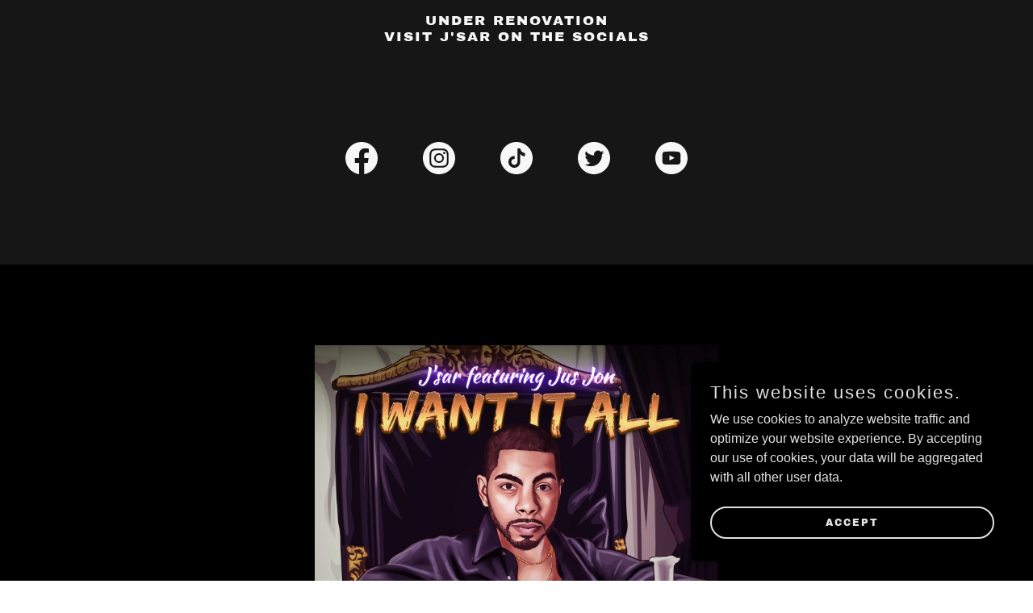

--- FILE ---
content_type: text/html;charset=utf-8
request_url: https://iamjsar.com/
body_size: 11457
content:
<!DOCTYPE html><html lang="en-US"><head><meta charSet="utf-8"/><meta http-equiv="X-UA-Compatible" content="IE=edge"/><meta name="viewport" content="width=device-width, initial-scale=1"/><title>OFFICIAL WEBSITE OF J&#x27;SAR</title><meta name="description" content="Website of rapper / record artist / lyricist  J&#x27;sar"/><meta name="author" content="OFFICIAL WEBSITE OF J&#x27;SAR"/><meta name="generator" content="Starfield Technologies; Go Daddy Website Builder 8.0.0000"/><link rel="manifest" href="/manifest.webmanifest"/><link rel="apple-touch-icon" sizes="57x57" href="//img1.wsimg.com/isteam/ip/static/pwa-app/logo-default.png/:/rs=w:57,h:57,m"/><link rel="apple-touch-icon" sizes="60x60" href="//img1.wsimg.com/isteam/ip/static/pwa-app/logo-default.png/:/rs=w:60,h:60,m"/><link rel="apple-touch-icon" sizes="72x72" href="//img1.wsimg.com/isteam/ip/static/pwa-app/logo-default.png/:/rs=w:72,h:72,m"/><link rel="apple-touch-icon" sizes="114x114" href="//img1.wsimg.com/isteam/ip/static/pwa-app/logo-default.png/:/rs=w:114,h:114,m"/><link rel="apple-touch-icon" sizes="120x120" href="//img1.wsimg.com/isteam/ip/static/pwa-app/logo-default.png/:/rs=w:120,h:120,m"/><link rel="apple-touch-icon" sizes="144x144" href="//img1.wsimg.com/isteam/ip/static/pwa-app/logo-default.png/:/rs=w:144,h:144,m"/><link rel="apple-touch-icon" sizes="152x152" href="//img1.wsimg.com/isteam/ip/static/pwa-app/logo-default.png/:/rs=w:152,h:152,m"/><link rel="apple-touch-icon" sizes="180x180" href="//img1.wsimg.com/isteam/ip/static/pwa-app/logo-default.png/:/rs=w:180,h:180,m"/><meta property="og:url" content="https://iamjsar.com/"/>
<meta property="og:site_name" content="under renovation
visit j&#39;sar on the socials"/>
<meta property="og:title" content="under renovation
visit j&#39;sar on the socials"/>
<meta property="og:description" content="Website of rapper / record artist / lyricist  J&#39;sar"/>
<meta property="og:type" content="website"/>
<meta property="og:locale" content="en_US"/>
<meta name="twitter:card" content="summary"/>
<meta name="twitter:site" content="@Jsar"/>
<meta name="twitter:title" content="under renovation
visit j&#39;sar on the socials"/>
<meta name="twitter:description" content="Website of rapper / record artist / lyricist  J&#39;sar"/>
<meta name="theme-color" content="#000000"/><style data-inline-fonts>/* latin-ext */
@font-face {
  font-family: 'Archivo Black';
  font-style: normal;
  font-weight: 400;
  font-display: swap;
  src: url(https://img1.wsimg.com/gfonts/s/archivoblack/v23/HTxqL289NzCGg4MzN6KJ7eW6CYKF_i7y.woff2) format('woff2');
  unicode-range: U+0100-02BA, U+02BD-02C5, U+02C7-02CC, U+02CE-02D7, U+02DD-02FF, U+0304, U+0308, U+0329, U+1D00-1DBF, U+1E00-1E9F, U+1EF2-1EFF, U+2020, U+20A0-20AB, U+20AD-20C0, U+2113, U+2C60-2C7F, U+A720-A7FF;
}
/* latin */
@font-face {
  font-family: 'Archivo Black';
  font-style: normal;
  font-weight: 400;
  font-display: swap;
  src: url(https://img1.wsimg.com/gfonts/s/archivoblack/v23/HTxqL289NzCGg4MzN6KJ7eW6CYyF_g.woff2) format('woff2');
  unicode-range: U+0000-00FF, U+0131, U+0152-0153, U+02BB-02BC, U+02C6, U+02DA, U+02DC, U+0304, U+0308, U+0329, U+2000-206F, U+20AC, U+2122, U+2191, U+2193, U+2212, U+2215, U+FEFF, U+FFFD;
}
</style><style>.x{-ms-text-size-adjust:100%;-webkit-text-size-adjust:100%;-webkit-tap-highlight-color:rgba(0,0,0,0);margin:0;box-sizing:border-box}.x *,.x :after,.x :before{box-sizing:inherit}.x-el a[href^="mailto:"]:not(.x-el),.x-el a[href^="tel:"]:not(.x-el){color:inherit;font-size:inherit;text-decoration:inherit}.x-el-article,.x-el-aside,.x-el-details,.x-el-figcaption,.x-el-figure,.x-el-footer,.x-el-header,.x-el-hgroup,.x-el-main,.x-el-menu,.x-el-nav,.x-el-section,.x-el-summary{display:block}.x-el-audio,.x-el-canvas,.x-el-progress,.x-el-video{display:inline-block;vertical-align:baseline}.x-el-audio:not([controls]){display:none;height:0}.x-el-template{display:none}.x-el-a{background-color:transparent;color:inherit}.x-el-a:active,.x-el-a:hover{outline:0}.x-el-abbr[title]{border-bottom:1px dotted}.x-el-b,.x-el-strong{font-weight:700}.x-el-dfn{font-style:italic}.x-el-mark{background:#ff0;color:#000}.x-el-small{font-size:80%}.x-el-sub,.x-el-sup{font-size:75%;line-height:0;position:relative;vertical-align:baseline}.x-el-sup{top:-.5em}.x-el-sub{bottom:-.25em}.x-el-img{vertical-align:middle;border:0}.x-el-svg:not(:root){overflow:hidden}.x-el-figure{margin:0}.x-el-hr{box-sizing:content-box;height:0}.x-el-pre{overflow:auto}.x-el-code,.x-el-kbd,.x-el-pre,.x-el-samp{font-family:monospace,monospace;font-size:1em}.x-el-button,.x-el-input,.x-el-optgroup,.x-el-select,.x-el-textarea{color:inherit;font:inherit;margin:0}.x-el-button{overflow:visible}.x-el-button,.x-el-select{text-transform:none}.x-el-button,.x-el-input[type=button],.x-el-input[type=reset],.x-el-input[type=submit]{-webkit-appearance:button;cursor:pointer}.x-el-button[disabled],.x-el-input[disabled]{cursor:default}.x-el-button::-moz-focus-inner,.x-el-input::-moz-focus-inner{border:0;padding:0}.x-el-input{line-height:normal}.x-el-input[type=checkbox],.x-el-input[type=radio]{box-sizing:border-box;padding:0}.x-el-input[type=number]::-webkit-inner-spin-button,.x-el-input[type=number]::-webkit-outer-spin-button{height:auto}.x-el-input[type=search]{-webkit-appearance:textfield;box-sizing:content-box}.x-el-input[type=search]::-webkit-search-cancel-button,.x-el-input[type=search]::-webkit-search-decoration{-webkit-appearance:none}.x-el-textarea{border:0}.x-el-fieldset{border:1px solid silver;margin:0 2px;padding:.35em .625em .75em}.x-el-legend{border:0;padding:0}.x-el-textarea{overflow:auto}.x-el-optgroup{font-weight:700}.x-el-table{border-collapse:collapse;border-spacing:0}.x-el-td,.x-el-th{padding:0}.x{-webkit-font-smoothing:antialiased}.x-el-hr{border:0}.x-el-fieldset,.x-el-input,.x-el-select,.x-el-textarea{margin-top:0;margin-bottom:0}.x-el-fieldset,.x-el-input[type=email],.x-el-input[type=text],.x-el-textarea{width:100%}.x-el-label{vertical-align:middle}.x-el-input{border-style:none;padding:.5em;vertical-align:middle}.x-el-select:not([multiple]){vertical-align:middle}.x-el-textarea{line-height:1.75;padding:.5em}.x-el.d-none{display:none!important}.sideline-footer{margin-top:auto}.disable-scroll{touch-action:none;overflow:hidden;position:fixed;max-width:100vw}@-webkit-keyframes loaderscale{0%{transform:scale(1);opacity:1}45%{transform:scale(.1);opacity:.7}80%{transform:scale(1);opacity:1}}@keyframes loaderscale{0%{transform:scale(1);opacity:1}45%{transform:scale(.1);opacity:.7}80%{transform:scale(1);opacity:1}}.x-loader svg{display:inline-block}.x-loader svg:first-child{-webkit-animation:loaderscale .75s cubic-bezier(.2,.68,.18,1.08) -.24s infinite;animation:loaderscale .75s cubic-bezier(.2,.68,.18,1.08) -.24s infinite}.x-loader svg:nth-child(2){-webkit-animation:loaderscale .75s cubic-bezier(.2,.68,.18,1.08) -.12s infinite;animation:loaderscale .75s cubic-bezier(.2,.68,.18,1.08) -.12s infinite}.x-loader svg:nth-child(3){-webkit-animation:loaderscale .75s cubic-bezier(.2,.68,.18,1.08) 0s infinite;animation:loaderscale .75s cubic-bezier(.2,.68,.18,1.08) 0s infinite}.x-icon>svg{transition:transform .33s ease-in-out}.x-icon>svg.rotate-90{transform:rotate(-90deg)}.x-icon>svg.rotate90{transform:rotate(90deg)}.x-icon>svg.rotate-180{transform:rotate(-180deg)}.x-icon>svg.rotate180{transform:rotate(180deg)}.x-rt:after{content:"";clear:both}.x-rt ol,.x-rt ul{text-align:left}.x-rt p{margin:0}.x-rt br{clear:both}.mte-inline-block{display:inline-block}@media only screen and (min-device-width:1025px){:root select,_::-webkit-full-page-media,_:future{font-family:sans-serif!important}}

</style>
<style>@import url('');
/*
Copyright 2017 The Archivo Black Project Authors (https://github.com/Omnibus-Type/ArchivoBlack)

This Font Software is licensed under the SIL Open Font License, Version 1.1.
This license is copied below, and is also available with a FAQ at: http://scripts.sil.org/OFL

—————————————————————————————-
SIL OPEN FONT LICENSE Version 1.1 - 26 February 2007
—————————————————————————————-
*/
</style>
<style data-glamor="cxs-default-sheet">.x .c1-1{letter-spacing:normal}.x .c1-2{text-transform:none}.x .c1-3{background-color:rgb(255, 255, 255)}.x .c1-4{width:100%}.x .c1-5 > div{position:relative}.x .c1-6 > div{overflow:hidden}.x .c1-7 > div{margin-top:auto}.x .c1-8 > div{margin-right:auto}.x .c1-9 > div{margin-bottom:auto}.x .c1-a > div{margin-left:auto}.x .c1-b{font-family:Helvetica, arial, sans-serif}.x .c1-c{font-size:16px}.x .c1-h{background-color:rgb(22, 22, 22)}.x .c1-i{padding-top:100px}.x .c1-j{padding-bottom:100px}.x .c1-k{overflow:visible}.x .c1-l{padding:0px !important}.x .c1-o{display:none}.x .c1-q{display:flex}.x .c1-r{flex-direction:column}.x .c1-s{min-height:0px}.x .c1-t{justify-content:flex-start}.x .c1-v{position:static}.x .c1-x{position:relative}.x .c1-y{padding-top:16px}.x .c1-z{padding-bottom:16px}.x .c1-10{padding-left:24px}.x .c1-11{padding-right:24px}.x .c1-12{background-color:transparent}.x .c1-13{z-index:auto}.x .c1-18{align-items:center}.x .c1-19{flex-wrap:nowrap}.x .c1-1a{margin-top:0px}.x .c1-1b{margin-right:0px}.x .c1-1c{margin-bottom:0px}.x .c1-1d{margin-left:0px}.x .c1-1e{[object -object]:0px}.x .c1-1g{width:0px}.x .c1-1h{padding-right:0px}.x .c1-1i{padding-left:0px}.x .c1-1j{text-align:center}.x .c1-1k{justify-content:center}.x .c1-1l{overflow-wrap:break-word}.x .c1-1m{padding-left:8px}.x .c1-1n{padding-right:8px}.x .c1-1o{text-transform:uppercase}.x .c1-1p{display:inline-block}.x .c1-1q{font-family:'Archivo Black', arial, sans-serif}.x .c1-1r{max-width:100%}.x .c1-1s{font-size:14px}.x .c1-20{letter-spacing:inherit}.x .c1-21{text-transform:inherit}.x .c1-22{text-decoration:none}.x .c1-23{word-wrap:break-word}.x .c1-24{display:inline}.x .c1-25{cursor:pointer}.x .c1-26{border-top:0px}.x .c1-27{border-right:0px}.x .c1-28{border-bottom:0px}.x .c1-29{border-left:0px}.x .c1-2a{color:rgb(127, 128, 128)}.x .c1-2b{font-weight:inherit}.x .c1-2c:hover{color:rgb(191, 191, 191)}.x .c1-2d:active{color:rgb(219, 219, 219)}.x .c1-2e{letter-spacing:2px}.x .c1-2f{line-height:1.2}.x .c1-2g{color:rgb(247, 247, 247)}.x .c1-2h{font-size:12px}.x .c1-2i{font-weight:400}.x .c1-2r{word-wrap:normal !important}.x .c1-2s{overflow-wrap:normal !important}.x .c1-2t{white-space:pre-line}.x .c1-2u{visibility:hidden}.x .c1-2v{position:absolute}.x .c1-2w{width:auto}.x .c1-2x{left:0px}.x .c1-32{justify-content:flex-end}.x .c1-33{margin-left:auto}.x .c1-34{margin-right:auto}.x .c1-3a{box-sizing:border-box}.x .c1-3b{flex-direction:row}.x .c1-3c{padding-top:0px}.x .c1-3d{padding-bottom:0px}.x .c1-3f{flex-grow:1}.x .c1-3g{flex-shrink:1}.x .c1-3h{flex-basis:0%}.x .c1-3i .nav-item.visible{padding-right:40px}.x .c1-3j .nav-item.visible{padding-left:0px}.x .c1-3k .last-visible-nav-item{padding-right:0 !important}.x .c1-3n{line-height:24px}.x .c1-3o{z-index:1}.x .c1-3s{vertical-align:top}.x .c1-3t{padding-left:32px}.x .c1-3u{white-space:nowrap}.x .c1-3v:first-child{padding-left:0}.x .c1-3w:before{content:""}.x .c1-3x:before{margin-right:0.5em}.x .c1-3y:before{display:inline-block}.x .c1-3z:before{height:1px}.x .c1-40:before{width:0.5em}.x .c1-41:before{background-color:rgb(247, 247, 247)}.x .c1-42:before{transition:inherit}.x .c1-43:before{vertical-align:middle}.x .c1-44:before{opacity:0}.x .c1-45:hover{color:rgb(247, 247, 247)}.x .c1-46:hover{opacity:0.5}.x .c1-47:active{color:rgb(127, 128, 128)}.x .c1-48{color:inherit}.x .c1-49{transition:transform .33s ease-in-out}.x .c1-4a{transform:rotate(0deg)}.x .c1-4b{vertical-align:middle}.x .c1-4i{padding-left:none}.x .c1-4j{padding-right:none}.x .c1-4k{flex-wrap:wrap}.x .c1-4l{row-gap:0px}.x .c1-4m{column-gap:0px}.x .c1-4n [data-typography]{color:inherit}.x .c1-4o{margin-left:8px}.x .c1-4p{margin-right:8px}.x .c1-4q{margin-bottom:8px}.x .c1-51{background-color:rgb(0, 0, 0)}.x .c1-52{margin-right:-12px}.x .c1-53{margin-left:-12px}.x .c1-58{padding-right:12px}.x .c1-59{padding-left:12px}.x .c1-5g{padding-top:56px}.x .c1-5h{padding-bottom:56px}.x .c1-5j{flex-grow:3}.x .c1-5k{flex-basis:100%}.x .c1-5m{line-height:1.5}.x .c1-5n{color:rgb(226, 226, 226)}.x .c1-5p{font-size:inherit !important}.x .c1-5q{font-weight:700}.x .c1-5r{line-height:inherit}.x .c1-5s{font-style:italic}.x .c1-5t{text-decoration:line-through}.x .c1-5u{text-decoration:underline}.x .c1-5v{position:fixed}.x .c1-5w{right:24px}.x .c1-5x{bottom:24px}.x .c1-5y{z-index:9999}.x .c1-5z{width:65px}.x .c1-60{height:65px}.x .c1-62{right:0px}.x .c1-63{z-index:10000}.x .c1-64{height:auto}.x .c1-65{text-align:left}.x .c1-66{border-radius:0px}.x .c1-67{overflow-y:auto}.x .c1-68{transition:all 1s ease-in}.x .c1-69{box-shadow:0 2px 6px 0px rgba(0,0,0,0.3)}.x .c1-6a{contain:content}.x .c1-6b{bottom:-500px}.x .c1-6c{padding-top:24px}.x .c1-6d{padding-bottom:24px}.x .c1-6l{line-height:1.25}.x .c1-6m{padding-bottom:8px}.x .c1-6n{font-size:22px}.x .c1-6s{max-height:300px}.x .c1-6u{justify-content:space-between}.x .c1-6v{min-height:40px}.x .c1-6w{transition-property:background-color}.x .c1-6x{transition-duration:.3s}.x .c1-6y{transition-timing-function:ease-in-out}.x .c1-6z{margin-top:24px}.x .c1-70{margin-bottom:4px}.x .c1-71{word-break:break-word}.x .c1-72{flex-basis:50%}.x .c1-73{border-style:solid}.x .c1-74{padding-top:4px}.x .c1-75{padding-bottom:4px}.x .c1-76{border-radius:48px}.x .c1-77{border-color:currentColor}.x .c1-78{border-top-width:2px}.x .c1-79{border-right-width:2px}.x .c1-7a{border-bottom-width:2px}.x .c1-7b{border-left-width:2px}.x .c1-7c{text-shadow:none}.x .c1-7d:nth-child(2){margin-left:24px}.x .c1-7e:hover{color:rgb(0, 0, 0)}.x .c1-7f:hover{background-color:rgb(255, 255, 255)}.x .c1-7g:hover{border-color:rgb(255, 255, 255)}</style>
<style data-glamor="cxs-xs-sheet">@media (max-width: 767px){.x .c1-m{padding-top:40px}}@media (max-width: 767px){.x .c1-n{padding-bottom:40px}}@media (max-width: 767px){.x .c1-1t{justify-content:center}}@media (max-width: 767px){.x .c1-1u{max-width:100%}}@media (max-width: 767px){.x .c1-3p{width:100%}}@media (max-width: 767px){.x .c1-3q{display:flex}}@media (max-width: 767px){.x .c1-7h{width:auto}}</style>
<style data-glamor="cxs-sm-sheet">@media (min-width: 768px){.x .c1-d{font-size:16px}}@media (min-width: 768px) and (max-width: 1023px){.x .c1-1v{width:auto}}@media (min-width: 768px){.x .c1-1w{font-size:14px}}@media (min-width: 768px){.x .c1-2j{font-size:15px}}@media (min-width: 768px){.x .c1-2y{font-size:12px}}@media (min-width: 768px) and (max-width: 1023px){.x .c1-3r{width:100%}}@media (min-width: 768px){.x .c1-4c{width:100%}}@media (min-width: 768px){.x .c1-4r{margin-left:16px}}@media (min-width: 768px){.x .c1-4s{margin-right:16px}}@media (min-width: 768px){.x .c1-54{margin-top:0}}@media (min-width: 768px){.x .c1-55{margin-right:-24px}}@media (min-width: 768px){.x .c1-56{margin-bottom:0}}@media (min-width: 768px){.x .c1-57{margin-left:-24px}}@media (min-width: 768px){.x .c1-5a{padding-top:0}}@media (min-width: 768px){.x .c1-5b{padding-right:24px}}@media (min-width: 768px){.x .c1-5c{padding-bottom:0}}@media (min-width: 768px){.x .c1-5d{padding-left:24px}}@media (min-width: 768px){.x .c1-6e{width:400px}}@media (min-width: 768px){.x .c1-6f{max-height:500px}}@media (min-width: 768px){.x .c1-6g{border-radius:7px}}@media (min-width: 768px){.x .c1-6h{margin-top:24px}}@media (min-width: 768px){.x .c1-6i{margin-right:24px}}@media (min-width: 768px){.x .c1-6j{margin-bottom:24px}}@media (min-width: 768px){.x .c1-6k{margin-left:24px}}@media (min-width: 768px){.x .c1-6o{font-size:22px}}@media (min-width: 768px){.x .c1-6t{max-height:200px}}@media (min-width: 768px){.x .c1-7i{width:auto}}</style>
<style data-glamor="cxs-md-sheet">@media (min-width: 1024px){.x .c1-e{font-size:16px}}@media (min-width: 1024px){.x .c1-p{display:block}}@media (min-width: 1024px){.x .c1-u{min-height:0px}}@media (min-width: 1024px){.x .c1-w{position:static}}@media (min-width: 1024px){.x .c1-14{padding-top:16px}}@media (min-width: 1024px){.x .c1-15{padding-bottom:16px}}@media (min-width: 1024px){.x .c1-16{padding-left:120px}}@media (min-width: 1024px){.x .c1-17{padding-right:120px}}@media (min-width: 1024px){.x .c1-1f{display:none}}@media (min-width: 1024px){.x .c1-1x{font-size:14px}}@media (min-width: 1024px){.x .c1-2k{max-width:none}}@media (min-width: 1024px){.x .c1-2l{margin-top:0px}}@media (min-width: 1024px){.x .c1-2m{margin-right:0px}}@media (min-width: 1024px){.x .c1-2n{margin-bottom:0px}}@media (min-width: 1024px){.x .c1-2o{margin-left:0px}}@media (min-width: 1024px){.x .c1-2p{font-size:15px}}@media (min-width: 1024px){.x .c1-2z{font-size:12px}}@media (min-width: 1024px){.x .c1-35{padding-left:16px}}@media (min-width: 1024px){.x .c1-36{padding-right:16px}}@media (min-width: 1024px){.x .c1-37{width:100%}}@media (min-width: 1024px){.x .c1-38{margin-right:auto}}@media (min-width: 1024px){.x .c1-39{margin-left:auto}}@media (min-width: 1024px){.x .c1-3e{display:flex}}@media (min-width: 1024px){.x .c1-3l{flex-basis:33.33333333333333%}}@media (min-width: 1024px){.x .c1-3m{max-width:33.33333333333333%}}@media (min-width: 1024px){.x .c1-4d{width:984px}}@media (min-width: 1024px){.x .c1-4e{padding-left:56px}}@media (min-width: 1024px){.x .c1-4f{padding-right:56px}}@media (min-width: 1024px){.x .c1-4t{width:48px}}@media (min-width: 1024px){.x .c1-4u{height:48px}}@media (min-width: 1024px){.x .c1-4v{margin-left:24px}}@media (min-width: 1024px){.x .c1-4w{margin-right:24px}}@media (min-width: 1024px){.x .c1-4x{padding-top:0px}}@media (min-width: 1024px){.x .c1-4y{padding-right:0px}}@media (min-width: 1024px){.x .c1-4z{padding-bottom:0px}}@media (min-width: 1024px){.x .c1-50{padding-left:0px}}@media (min-width: 1024px){.x .c1-5e{flex-basis:125%}}@media (min-width: 1024px){.x .c1-5f{max-width:125%}}@media (min-width: 1024px){.x .c1-5i{min-width:100%}}@media (min-width: 1024px){.x .c1-5l{flex-basis:0%}}@media (min-width: 1024px){.x .c1-5o{text-align:center}}@media (min-width: 1024px){.x .c1-61{z-index:9999}}@media (min-width: 1024px){.x .c1-6p{font-size:22px}}</style>
<style data-glamor="cxs-lg-sheet">@media (min-width: 1280px){.x .c1-f{font-size:16px}}@media (min-width: 1280px){.x .c1-1y{font-size:14px}}@media (min-width: 1280px){.x .c1-2q{font-size:17px}}@media (min-width: 1280px){.x .c1-30{font-size:12px}}@media (min-width: 1280px){.x .c1-4g{width:1160px}}@media (min-width: 1280px){.x .c1-6q{font-size:22px}}</style>
<style data-glamor="cxs-xl-sheet">@media (min-width: 1536px){.x .c1-g{font-size:18px}}@media (min-width: 1536px){.x .c1-1z{font-size:16px}}@media (min-width: 1536px){.x .c1-31{font-size:14px}}@media (min-width: 1536px){.x .c1-4h{width:1280px}}@media (min-width: 1536px){.x .c1-6r{font-size:24px}}</style>
<style>.page-inner { background-color: rgb(0, 0, 0); min-height: 100vh; }</style>
<script>"use strict";

if ('serviceWorker' in navigator) {
  window.addEventListener('load', function () {
    navigator.serviceWorker.register('/sw.js');
  });
}</script></head>
<body class="x  x-fonts-archivo-black"><div id="layout-ef-262956-a-8-d-2-45-f-5-9-db-5-1235-e-4-e-97-ea-4" class="layout layout-layout layout-layout-layout-28 locale-en-US lang-en"><div data-ux="Page" id="page-12302" class="x-el x-el-div x-el c1-1 c1-2 c1-3 c1-4 c1-5 c1-6 c1-7 c1-8 c1-9 c1-a c1-b c1-c c1-d c1-e c1-f c1-g c1-1 c1-2 c1-b c1-c c1-d c1-e c1-f c1-g"><div data-ux="Block" class="x-el x-el-div page-inner c1-1 c1-2 c1-b c1-c c1-d c1-e c1-f c1-g"><div id="54302f76-9d68-498a-9a1a-daeb63ea519b" class="widget widget-header widget-header-header-9"><div data-ux="Header" role="main" data-aid="HEADER_WIDGET" id="n-12303" class="x-el x-el-div x-el x-el c1-1 c1-2 c1-b c1-c c1-d c1-e c1-f c1-g c1-1 c1-2 c1-h c1-b c1-c c1-d c1-e c1-f c1-g c1-1 c1-2 c1-b c1-c c1-d c1-e c1-f c1-g"><div> <section data-ux="Section" data-aid="HEADER_SECTION" class="x-el x-el-section c1-1 c1-2 c1-h c1-i c1-j c1-k c1-l c1-b c1-c c1-m c1-n c1-d c1-e c1-f c1-g"><div data-ux="Block" class="x-el x-el-div c1-1 c1-2 c1-o c1-b c1-c c1-d c1-p c1-e c1-f c1-g"></div><div data-ux="Block" class="x-el x-el-div c1-1 c1-2 c1-q c1-r c1-s c1-t c1-b c1-c c1-d c1-u c1-e c1-f c1-g"><div data-ux="Block" class="x-el x-el-div c1-1 c1-2 c1-v c1-4 c1-b c1-c c1-d c1-w c1-e c1-f c1-g"><nav data-ux="Block" class="x-el x-el-nav c1-1 c1-2 c1-x c1-y c1-z c1-10 c1-11 c1-12 c1-13 c1-b c1-c c1-d c1-14 c1-15 c1-16 c1-17 c1-e c1-f c1-g"><div data-ux="Block" class="x-el x-el-div c1-1 c1-2 c1-18 c1-19 c1-4 c1-q c1-1a c1-1b c1-1c c1-1d c1-1e c1-b c1-c c1-d c1-1f c1-e c1-f c1-g"><div data-ux="Block" class="x-el x-el-div c1-1 c1-2 c1-1g c1-1h c1-1i c1-b c1-c c1-d c1-e c1-f c1-g"></div><div data-ux="Block" class="x-el x-el-div c1-1 c1-2 c1-q c1-4 c1-1j c1-1k c1-1l c1-1m c1-1n c1-b c1-c c1-d c1-e c1-f c1-g"><div data-ux="Block" data-aid="HEADER_LOGO_RENDERED" class="x-el x-el-div c1-1o c1-1p c1-1q c1-1r c1-1s c1-1t c1-1u c1-1v c1-1w c1-1x c1-1y c1-1z"><a rel="" role="link" aria-haspopup="menu" data-ux="Link" data-page="db3dab3e-112f-4038-9b1f-b9e75176dcdb" title="under renovation
visit j&#x27;sar on the socials" href="/" data-typography="LinkAlpha" class="x-el x-el-a c1-20 c1-21 c1-22 c1-23 c1-1l c1-24 c1-25 c1-26 c1-27 c1-28 c1-29 c1-1r c1-4 c1-b c1-2a c1-c c1-2b c1-2c c1-2d c1-d c1-e c1-f c1-g" data-tccl="ux2.HEADER.header9.Logo.Default.Link.Default.12305.click,click"><div data-ux="Block" id="logo-container-12306" class="x-el x-el-div c1-1 c1-2 c1-1p c1-4 c1-x c1-b c1-c c1-d c1-e c1-f c1-g"><h3 role="heading" aria-level="3" data-ux="LogoHeading" id="logo-text-12307" data-aid="HEADER_LOGO_TEXT_RENDERED" fontScaleMultiplier="0.44" data-typography="LogoAlpha" data-font-scaled="true" class="x-el x-el-h3 c1-2e c1-1o c1-23 c1-1l c1-2f c1-1d c1-1b c1-1a c1-1c c1-1r c1-1p c1-1q c1-2g c1-2h c1-2i c1-2j c1-2k c1-2l c1-2m c1-2n c1-2o c1-2p c1-2q c1-g">under renovation<br/>visit j&#39;sar on the socials</h3><span role="heading" aria-level="NaN" data-ux="scaler" data-size="xxlarge" data-scaler-id="scaler-logo-container-12306" aria-hidden="true" fontScaleMultiplier="0.44" data-typography="LogoAlpha" data-font-scaled="true" class="x-el x-el-span c1-2e c1-1o c1-2r c1-2s c1-2f c1-1d c1-1b c1-1a c1-1c c1-2t c1-1r c1-o c1-2u c1-2v c1-2w c1-k c1-2x c1-2h c1-1q c1-2g c1-2i c1-2j c1-2k c1-2l c1-2m c1-2n c1-2o c1-2p c1-2q c1-g">under renovation
visit j&#x27;sar on the socials</span><span role="heading" aria-level="NaN" data-ux="scaler" data-size="xlarge" data-scaler-id="scaler-logo-container-12306" aria-hidden="true" fontScaleMultiplier="0.44" data-typography="LogoAlpha" data-font-scaled="true" class="x-el x-el-span c1-2e c1-1o c1-2r c1-2s c1-2f c1-1d c1-1b c1-1a c1-1c c1-2t c1-1r c1-o c1-2u c1-2v c1-2w c1-k c1-2x c1-2h c1-1q c1-2g c1-2i c1-2y c1-2k c1-2l c1-2m c1-2n c1-2o c1-2z c1-30 c1-31">under renovation
visit j&#x27;sar on the socials</span><span role="heading" aria-level="NaN" data-ux="scaler" data-size="large" data-scaler-id="scaler-logo-container-12306" aria-hidden="true" fontScaleMultiplier="0.44" data-typography="LogoAlpha" data-font-scaled="true" class="x-el x-el-span c1-2e c1-1o c1-2r c1-2s c1-2f c1-1d c1-1b c1-1a c1-1c c1-2t c1-1r c1-o c1-2u c1-2v c1-2w c1-k c1-2x c1-2h c1-1q c1-2g c1-2i c1-2y c1-2k c1-2l c1-2m c1-2n c1-2o c1-2z c1-30 c1-31">under renovation
visit j&#x27;sar on the socials</span></div></a></div></div><div data-ux="Block" class="x-el x-el-div c1-1 c1-2 c1-1g c1-1h c1-1i c1-q c1-32 c1-b c1-c c1-d c1-e c1-f c1-g"></div></div><div data-ux="SectionContainer" class="x-el x-el-div c1-1 c1-2 c1-33 c1-34 c1-10 c1-11 c1-1r c1-b c1-c c1-d c1-35 c1-36 c1-37 c1-2l c1-38 c1-2n c1-39 c1-e c1-f c1-g"><div data-ux="Grid" id="navContainer-12312" class="x-el x-el-div c1-1 c1-2 c1-o c1-3a c1-3b c1-19 c1-1a c1-1b c1-1c c1-1d c1-4 c1-3c c1-3d c1-b c1-c c1-d c1-3e c1-e c1-f c1-g"><div data-ux="GridCell" class="x-el x-el-div c1-1 c1-2 c1-3a c1-3f c1-3g c1-3h c1-1r c1-3c c1-1h c1-3d c1-1i c1-3i c1-3j c1-3k c1-t c1-q c1-18 c1-b c1-c c1-d c1-3l c1-3m c1-e c1-f c1-g"><nav data-ux="Nav" data-aid="HEADER_NAV_RENDERED" role="navigation" class="x-el x-el-nav c1-1 c1-2 c1-1r c1-3n c1-b c1-c c1-d c1-e c1-f c1-g"><div data-ux="Block" id="n-1230312310-navId-1" class="x-el x-el-div c1-1 c1-2 c1-x c1-q c1-18 c1-3c c1-1h c1-3d c1-1i c1-b c1-c c1-d c1-e c1-f c1-g"></div></nav></div><div data-ux="GridCell" class="x-el x-el-div c1-1 c1-2 c1-3a c1-3f c1-3g c1-3h c1-1r c1-3c c1-1h c1-3d c1-1i c1-3i c1-3j c1-3k c1-1k c1-1j c1-1d c1-1b c1-3o c1-q c1-18 c1-b c1-c c1-d c1-3l c1-3m c1-e c1-f c1-g"><div data-ux="Block" data-aid="HEADER_LOGO_RENDERED" class="x-el x-el-div c1-1o c1-1p c1-1q c1-1r c1-1j c1-3f c1-1s c1-3p c1-3q c1-1t c1-3r c1-1w c1-1x c1-1y c1-1z"><a rel="" role="link" aria-haspopup="menu" data-ux="Link" data-page="db3dab3e-112f-4038-9b1f-b9e75176dcdb" title="under renovation
visit j&#x27;sar on the socials" href="/" data-typography="LinkAlpha" class="x-el x-el-a c1-20 c1-21 c1-22 c1-23 c1-1l c1-24 c1-25 c1-26 c1-27 c1-28 c1-29 c1-1r c1-4 c1-b c1-2a c1-c c1-2b c1-2c c1-2d c1-d c1-e c1-f c1-g" data-tccl="ux2.HEADER.header9.Logo.Default.Link.Default.12314.click,click"><div data-ux="Block" id="logo-container-12315" class="x-el x-el-div c1-1 c1-2 c1-1p c1-4 c1-x c1-b c1-c c1-d c1-e c1-f c1-g"><h3 role="heading" aria-level="3" data-ux="LogoHeading" id="logo-text-12316" data-aid="HEADER_LOGO_TEXT_RENDERED" fontScaleMultiplier="0.44" data-typography="LogoAlpha" data-font-scaled="true" class="x-el x-el-h3 c1-2e c1-1o c1-23 c1-1l c1-2f c1-1d c1-1b c1-1a c1-1c c1-1r c1-1p c1-1q c1-2g c1-2h c1-2i c1-2j c1-2k c1-2l c1-2m c1-2n c1-2o c1-2p c1-2q c1-g">under renovation<br/>visit j&#39;sar on the socials</h3><span role="heading" aria-level="NaN" data-ux="scaler" data-size="xxlarge" data-scaler-id="scaler-logo-container-12315" aria-hidden="true" fontScaleMultiplier="0.44" data-typography="LogoAlpha" data-font-scaled="true" class="x-el x-el-span c1-2e c1-1o c1-2r c1-2s c1-2f c1-1d c1-1b c1-1a c1-1c c1-2t c1-1r c1-o c1-2u c1-2v c1-2w c1-k c1-2x c1-2h c1-1q c1-2g c1-2i c1-2j c1-2k c1-2l c1-2m c1-2n c1-2o c1-2p c1-2q c1-g">under renovation
visit j&#x27;sar on the socials</span><span role="heading" aria-level="NaN" data-ux="scaler" data-size="xlarge" data-scaler-id="scaler-logo-container-12315" aria-hidden="true" fontScaleMultiplier="0.44" data-typography="LogoAlpha" data-font-scaled="true" class="x-el x-el-span c1-2e c1-1o c1-2r c1-2s c1-2f c1-1d c1-1b c1-1a c1-1c c1-2t c1-1r c1-o c1-2u c1-2v c1-2w c1-k c1-2x c1-2h c1-1q c1-2g c1-2i c1-2y c1-2k c1-2l c1-2m c1-2n c1-2o c1-2z c1-30 c1-31">under renovation
visit j&#x27;sar on the socials</span><span role="heading" aria-level="NaN" data-ux="scaler" data-size="large" data-scaler-id="scaler-logo-container-12315" aria-hidden="true" fontScaleMultiplier="0.44" data-typography="LogoAlpha" data-font-scaled="true" class="x-el x-el-span c1-2e c1-1o c1-2r c1-2s c1-2f c1-1d c1-1b c1-1a c1-1c c1-2t c1-1r c1-o c1-2u c1-2v c1-2w c1-k c1-2x c1-2h c1-1q c1-2g c1-2i c1-2y c1-2k c1-2l c1-2m c1-2n c1-2o c1-2z c1-30 c1-31">under renovation
visit j&#x27;sar on the socials</span></div></a></div></div><div data-ux="GridCell" class="x-el x-el-div c1-1 c1-2 c1-3a c1-3f c1-3g c1-3h c1-1r c1-3c c1-1h c1-3d c1-1i c1-3i c1-3j c1-3k c1-32 c1-q c1-18 c1-b c1-c c1-d c1-3l c1-3m c1-e c1-f c1-g"><nav data-ux="Nav" data-aid="HEADER_NAV_RENDERED" role="navigation" class="x-el x-el-nav c1-1 c1-2 c1-1r c1-3n c1-b c1-c c1-d c1-e c1-f c1-g"><div data-ux="Block" id="n-1230312311-navId-2" class="x-el x-el-div c1-1 c1-2 c1-x c1-q c1-18 c1-3c c1-1h c1-3d c1-1i c1-b c1-c c1-d c1-e c1-f c1-g"><div data-ux="Block" class="x-el x-el-div nav-item c1-1 c1-2 c1-3s c1-1d c1-3t c1-3u c1-x c1-2u c1-1p c1-b c1-c c1-3v c1-d c1-e c1-f c1-g"><div data-ux="Element" id="bs-1" class="x-el x-el-div c1-1 c1-2 c1-b c1-c c1-d c1-e c1-f c1-g"><a rel="" role="button" aria-haspopup="menu" data-ux="NavLinkDropdown" data-toggle-ignore="true" id="12318" aria-expanded="false" data-aid="NAV_MORE" data-edit-interactive="true" href="#" data-typography="NavAlpha" class="x-el x-el-a c1-2e c1-1o c1-22 c1-23 c1-1l c1-q c1-25 c1-18 c1-x c1-1q c1-2g c1-1s c1-2i c1-3w c1-3x c1-3y c1-3z c1-40 c1-41 c1-42 c1-43 c1-44 c1-45 c1-46 c1-47 c1-1w c1-1x c1-1y c1-1z" data-tccl="ux2.HEADER.header9.Nav.Default.Link.Dropdown.12319.click,click"><div style="pointer-events:none;display:flex;align-items:center" data-aid="NAV_MORE"><span style="margin-right:4px">More</span><svg viewBox="0 0 24 24" fill="currentColor" width="16" height="16" data-ux="Icon" class="x-el x-el-svg c1-1o c1-48 c1-1p c1-49 c1-4a c1-4b c1-x c1-1q c1-1s c1-45 c1-46 c1-1w c1-1x c1-1y c1-1z"><path fill-rule="evenodd" d="M19.544 7.236a.773.773 0 0 1-.031 1.06l-7.883 7.743-7.42-7.742a.773.773 0 0 1 0-1.061.699.699 0 0 1 1.017 0l6.433 6.713 6.868-6.745a.698.698 0 0 1 1.016.032"></path></svg></div></a></div></div></div></nav></div></div></div></nav></div></div></section>  </div></div></div><div id="8f20722d-2070-4c27-a222-e07f4bb2fe42" class="widget widget-social widget-social-social-1"><div data-ux="Widget" role="region" id="8f20722d-2070-4c27-a222-e07f4bb2fe42" class="x-el x-el-div x-el c1-1 c1-2 c1-h c1-b c1-c c1-d c1-e c1-f c1-g c1-1 c1-2 c1-b c1-c c1-d c1-e c1-f c1-g"><div> <section data-ux="Section" class="x-el x-el-section c1-1 c1-2 c1-h c1-i c1-j c1-b c1-c c1-m c1-n c1-d c1-e c1-f c1-g"><div data-ux="SectionContainer" class="x-el x-el-div c1-1 c1-2 c1-33 c1-34 c1-10 c1-11 c1-1r c1-3c c1-3d c1-b c1-c c1-4c c1-d c1-4d c1-4e c1-4f c1-e c1-4g c1-f c1-4h c1-g"><div data-ux="Block" data-aid="SOCIAL_SOCIAL_LINKS" class="x-el x-el-div c1-1 c1-2 c1-q c1-1k c1-4i c1-4j c1-3c c1-3d c1-4k c1-4l c1-4m c1-b c1-c c1-d c1-e c1-f c1-g"><a rel="noopener" role="link" aria-haspopup="true" data-ux="Link" target="_blank" data-aid="SOCIAL_FACEBOOK_LINK" aria-label="Facebook Social Link" href="https://www.facebook.com/JSAR757" data-typography="LinkAlpha" class="x-el x-el-a c1-20 c1-21 c1-22 c1-23 c1-1l c1-24 c1-25 c1-4n c1-b c1-2a c1-c c1-2b c1-2c c1-2d c1-d c1-e c1-f c1-g" data-tccl="ux2.SOCIAL.social1.Section.Default.Link.Default.12320.click,click"><svg viewBox="0 0 24 24" fill="currentColor" width="40" height="40" data-ux="IconSocial" class="x-el x-el-svg c1-1 c1-2 c1-2g c1-1p c1-4b c1-4o c1-4p c1-4q c1-b c1-c c1-4r c1-4s c1-d c1-4t c1-4u c1-4v c1-4w c1-4x c1-4y c1-4z c1-50 c1-e c1-f c1-g"><path fill-rule="evenodd" d="M22 12.061C22 6.505 17.523 2 12 2S2 6.505 2 12.061c0 5.022 3.657 9.184 8.438 9.939v-7.03h-2.54v-2.91h2.54V9.845c0-2.522 1.492-3.915 3.777-3.915 1.094 0 2.238.197 2.238.197v2.476h-1.26c-1.243 0-1.63.775-1.63 1.57v1.888h2.773l-.443 2.908h-2.33V22c4.78-.755 8.437-4.917 8.437-9.939z"></path></svg></a><a rel="noopener" role="link" aria-haspopup="true" data-ux="Link" target="_blank" data-aid="SOCIAL_INSTAGRAM_LINK" aria-label="Instagram Social Link" href="https://www.instagram.com/Jsar757" data-typography="LinkAlpha" class="x-el x-el-a c1-20 c1-21 c1-22 c1-23 c1-1l c1-24 c1-25 c1-4n c1-b c1-2a c1-c c1-2b c1-2c c1-2d c1-d c1-e c1-f c1-g" data-tccl="ux2.SOCIAL.social1.Section.Default.Link.Default.12321.click,click"><svg viewBox="0 0 24 24" fill="currentColor" width="40" height="40" data-ux="IconSocial" class="x-el x-el-svg c1-1 c1-2 c1-2g c1-1p c1-4b c1-4o c1-4p c1-4q c1-b c1-c c1-4r c1-4s c1-d c1-4t c1-4u c1-4v c1-4w c1-4x c1-4y c1-4z c1-50 c1-e c1-f c1-g"><path d="M16.604 8.516c.13.35.198.719.203 1.091.033.622.033.811.033 2.386 0 1.574-.004 1.763-.033 2.385a3.273 3.273 0 0 1-.203 1.091 1.956 1.956 0 0 1-1.12 1.12c-.35.13-.719.198-1.091.204-.622.032-.811.032-2.386.032-1.574 0-1.763-.003-2.385-.032a3.273 3.273 0 0 1-1.091-.204 1.956 1.956 0 0 1-1.12-1.12 3.273 3.273 0 0 1-.204-1.09c-.032-.623-.032-.812-.032-2.386 0-1.575.003-1.764.032-2.386.006-.372.074-.741.204-1.09a1.956 1.956 0 0 1 1.12-1.12c.35-.13.718-.199 1.09-.204.623-.033.812-.033 2.386-.033 1.575 0 1.764.004 2.386.033.372.005.741.074 1.09.203.515.2.922.606 1.12 1.12zM12 15.033a3.033 3.033 0 1 0 0-6.066 3.033 3.033 0 0 0 0 6.066zm3.153-5.477a.71.71 0 1 0 0-1.418.71.71 0 0 0 0 1.418zM12 13.967a1.967 1.967 0 1 1 0-3.934 1.967 1.967 0 0 1 0 3.934zM12 2C6.477 2 2 6.477 2 12s4.477 10 10 10 10-4.477 10-10A10 10 0 0 0 12 2zm5.87 12.433c-.01.49-.102.974-.274 1.432a3.018 3.018 0 0 1-1.727 1.728 4.335 4.335 0 0 1-1.433.272c-.629.03-.829.037-2.432.037-1.604 0-1.819 0-2.433-.037a4.335 4.335 0 0 1-1.433-.272 3.018 3.018 0 0 1-1.727-1.728 4.335 4.335 0 0 1-.273-1.432c-.029-.63-.036-.83-.036-2.433 0-1.604 0-1.818.036-2.433.01-.49.102-.974.273-1.432a3.018 3.018 0 0 1 1.727-1.728 4.335 4.335 0 0 1 1.433-.272c.629-.03.829-.037 2.433-.037 1.603 0 1.818 0 2.432.037.49.009.974.101 1.433.272.794.307 1.42.934 1.727 1.728.172.458.264.943.273 1.432.03.63.036.83.036 2.433 0 1.604-.007 1.804-.036 2.433z"></path></svg></a><a rel="noopener" role="link" aria-haspopup="true" data-ux="Link" target="_blank" data-aid="SOCIAL_TIKTOK_LINK" aria-label="TikTok" href="https://www.tiktok.com/@jsar757" data-typography="LinkAlpha" class="x-el x-el-a c1-20 c1-21 c1-22 c1-23 c1-1l c1-24 c1-25 c1-4n c1-b c1-2a c1-c c1-2b c1-2c c1-2d c1-d c1-e c1-f c1-g" data-tccl="ux2.SOCIAL.social1.Section.Default.Link.Default.12322.click,click"><svg viewBox="0 0 24 24" fill="currentColor" width="40" height="40" data-ux="IconSocial" class="x-el x-el-svg c1-1 c1-2 c1-2g c1-1p c1-4b c1-4o c1-4p c1-4q c1-b c1-c c1-4r c1-4s c1-d c1-4t c1-4u c1-4v c1-4w c1-4x c1-4y c1-4z c1-50 c1-e c1-f c1-g"><path fill-rule="evenodd" clip-rule="evenodd" d="M12 22C17.5228 22 22 17.5228 22 12C22 6.47715 17.5228 2 12 2C6.47715 2 2 6.47715 2 12C2 17.5228 6.47715 22 12 22ZM16.9723 10.8705C17.0707 10.8698 17.1692 10.8648 17.2676 10.8554L17.269 10.8547V8.85796C15.7233 8.7452 14.4807 7.54139 14.3184 6H12.5996L12.5816 14.3771C12.5816 15.4049 11.6737 16.2144 10.6459 16.2144C9.61878 16.2144 8.7856 15.3819 8.7856 14.3541C8.7856 13.327 9.61806 12.4938 10.6459 12.4938C10.701 12.4938 10.7545 12.5012 10.808 12.5085C10.8291 12.5114 10.8502 12.5143 10.8714 12.5168V10.7197C10.8503 10.7185 10.8292 10.717 10.808 10.7156C10.7543 10.7119 10.7005 10.7082 10.6459 10.7082C8.63189 10.7082 7 12.3401 7 14.3541C7 16.3681 8.63189 18 10.6459 18C12.6599 18 14.2918 16.3674 14.2918 14.3541V9.4218C14.8844 10.3261 15.8921 10.8705 16.9723 10.8705Z"></path></svg></a><a rel="noopener" role="link" aria-haspopup="true" data-ux="Link" target="_blank" data-aid="SOCIAL_TWITTER_LINK" aria-label="Twitter Social Link" href="https://www.twitter.com/Jsar" data-typography="LinkAlpha" class="x-el x-el-a c1-20 c1-21 c1-22 c1-23 c1-1l c1-24 c1-25 c1-4n c1-b c1-2a c1-c c1-2b c1-2c c1-2d c1-d c1-e c1-f c1-g" data-tccl="ux2.SOCIAL.social1.Section.Default.Link.Default.12323.click,click"><svg viewBox="0 0 24 24" fill="currentColor" width="40" height="40" data-ux="IconSocial" class="x-el x-el-svg c1-1 c1-2 c1-2g c1-1p c1-4b c1-4o c1-4p c1-4q c1-b c1-c c1-4r c1-4s c1-d c1-4t c1-4u c1-4v c1-4w c1-4x c1-4y c1-4z c1-50 c1-e c1-f c1-g"><path d="M22 12c0-5.524-4.477-10-10-10C6.478 2 2 6.478 2 12c0 5.523 4.478 10 10 10 5.523 0 10-4.477 10-10zm-3.795-3.516c-.33.492-.749.926-1.23 1.271l.008.319c0 3.255-2.477 7.005-7.006 7.005a6.968 6.968 0 01-3.773-1.107 4.94 4.94 0 003.645-1.019 2.466 2.466 0 01-2.3-1.71 2.464 2.464 0 001.112-.042 2.465 2.465 0 01-1.975-2.413v-.032c.333.185.711.295 1.115.309a2.461 2.461 0 01-.762-3.286 6.987 6.987 0 005.075 2.572 2.462 2.462 0 014.196-2.245 4.986 4.986 0 001.564-.597A2.469 2.469 0 0116.79 8.87a4.936 4.936 0 001.414-.387z"></path></svg></a><a rel="noopener" role="link" aria-haspopup="true" data-ux="Link" target="_blank" data-aid="SOCIAL_YOUTUBE_LINK" aria-label="YouTube Social Link" href="https://www.youtube.com/Jsar" data-typography="LinkAlpha" class="x-el x-el-a c1-20 c1-21 c1-22 c1-23 c1-1l c1-24 c1-25 c1-4n c1-b c1-2a c1-c c1-2b c1-2c c1-2d c1-d c1-e c1-f c1-g" data-tccl="ux2.SOCIAL.social1.Section.Default.Link.Default.12324.click,click"><svg viewBox="0 0 24 24" fill="currentColor" width="40" height="40" data-ux="IconSocial" class="x-el x-el-svg c1-1 c1-2 c1-2g c1-1p c1-4b c1-4o c1-4p c1-4q c1-b c1-c c1-4r c1-4s c1-d c1-4t c1-4u c1-4v c1-4w c1-4x c1-4y c1-4z c1-50 c1-e c1-f c1-g"><g transform="translate(2 2)"><polygon points="8.811 11.495 11.927 9.88 8.807 8.255"></polygon><path d="M10 0C4.477 0 0 4.477 0 10s4.477 10 10 10 10-4.477 10-10A10 10 0 0 0 10 0zm5.673 10.436c0 .935-.066 1.866-.066 1.866-.027.415-.17.814-.41 1.153-.306.308-.72.483-1.153.487-1.615.116-4.033.12-4.033.12s-2.99-.03-3.913-.117a1.91 1.91 0 0 1-1.25-.49 2.273 2.273 0 0 1-.419-1.146s-.033-.934-.033-1.865V9.56c0-.935.033-1.876.033-1.876s.03-.804.364-1.153c.305-.312.72-.493 1.156-.506 1.615-.116 4.036-.149 4.036-.149s2.411.033 4.026.15c.44.016.855.203 1.16.52.244.336.394.731.436 1.145 0 0 .07.934.07 1.865l-.004.88z"></path></g></svg></a></div></div></section>  </div></div></div><div id="a07d7bad-10ce-4d6d-8042-bc923b1110ef" class="widget widget-html widget-html-html-1"><div data-ux="Widget" role="region" class="x-el x-el-div x-el c1-1 c1-2 c1-3 c1-b c1-c c1-d c1-e c1-f c1-g c1-1 c1-2 c1-b c1-c c1-d c1-e c1-f c1-g"><div> <section data-ux="Section" data-aid="HTML_SECTION_RENDERED" class="x-el x-el-section c1-1 c1-2 c1-51 c1-i c1-j c1-b c1-c c1-m c1-n c1-d c1-e c1-f c1-g"><div data-ux="SectionContainer" class="x-el x-el-div c1-1 c1-2 c1-33 c1-34 c1-10 c1-11 c1-1r c1-b c1-c c1-4c c1-d c1-4d c1-4e c1-4f c1-e c1-4g c1-f c1-4h c1-g"><div data-ux="Grid" class="x-el x-el-div c1-1 c1-2 c1-q c1-3a c1-3b c1-4k c1-1a c1-52 c1-1c c1-53 c1-b c1-c c1-54 c1-55 c1-56 c1-57 c1-d c1-e c1-f c1-g"><div data-ux="GridCell" class="x-el x-el-div c1-1 c1-2 c1-3a c1-3f c1-3g c1-3h c1-1r c1-3c c1-58 c1-3d c1-59 c1-b c1-c c1-5a c1-5b c1-5c c1-5d c1-d c1-5e c1-5f c1-e c1-f c1-g"><div data-ux="Element" id="bs-2" class="x-el x-el-div c1-1 c1-2 c1-b c1-c c1-d c1-e c1-f c1-g"><iframe id="iframe-112325" frameBorder="0" sandbox="allow-scripts allow-same-origin allow-forms allow-popups allow-presentation allow-top-navigation" src="javascript: window.frameElement.getAttribute(&quot;srcdoc&quot;);" srcDoc="&lt;script&gt;window.onmessage = function(event) {event.source.postMessage({iframeId: event.data, scrollHeight: document.body.getBoundingClientRect().height || document.body.scrollHeight}, event.origin);};&lt;/script&gt;&lt;body style=&#x27;margin: 0;&#x27;&gt;&lt;div style=&quot;display: flex; justify-content: center&quot;&gt;&lt;a href=&quot;https://linktr.ee/jsar757&quot;&gt; &lt;img alt=&quot;DISCOVER J&#x27;SAR&#x27;S  MUSIC&quot;
img src=&quot;https://img1.wsimg.com/isteam/ip/ef262956-a8d2-45f5-9db5-1235e4e97ea4/Jsar_IWANTITALL_Cover.jpg/:/rs=w:1440,h:1440&quot; width=500&quot; height=&quot;500&quot;&gt; &lt;BR&gt;&lt;CENTER&gt;CLICK TO DISCOVER J&#x27;SAR&#x27;S  MUSIC&lt;/CENTER&gt;
&lt;/a&gt;&lt;/div&gt;&lt;/body&gt;" style="width:100%;height:undefinedpx;overflow:visible;transition:height 1.5s ease;-webkit-transition:height 1.5s ease;-moz-transition:height .25s ease"></iframe></div></div></div></div></section>  </div></div></div><div id="6d63a236-aa42-4d70-8a23-0f0ecc55163b" class="widget widget-html widget-html-html-1"><div data-ux="Widget" role="region" class="x-el x-el-div x-el c1-1 c1-2 c1-3 c1-b c1-c c1-d c1-e c1-f c1-g c1-1 c1-2 c1-b c1-c c1-d c1-e c1-f c1-g"><div> <section data-ux="Section" data-aid="HTML_SECTION_RENDERED" class="x-el x-el-section c1-1 c1-2 c1-51 c1-i c1-j c1-b c1-c c1-m c1-n c1-d c1-e c1-f c1-g"><div data-ux="SectionContainer" class="x-el x-el-div c1-1 c1-2 c1-33 c1-34 c1-10 c1-11 c1-1r c1-b c1-c c1-4c c1-d c1-4d c1-4e c1-4f c1-e c1-4g c1-f c1-4h c1-g"><div data-ux="Grid" class="x-el x-el-div c1-1 c1-2 c1-q c1-3a c1-3b c1-4k c1-1a c1-52 c1-1c c1-53 c1-b c1-c c1-54 c1-55 c1-56 c1-57 c1-d c1-e c1-f c1-g"><div data-ux="GridCell" class="x-el x-el-div c1-1 c1-2 c1-3a c1-3f c1-3g c1-3h c1-1r c1-3c c1-58 c1-3d c1-59 c1-b c1-c c1-5a c1-5b c1-5c c1-5d c1-d c1-5e c1-5f c1-e c1-f c1-g"><div data-ux="Element" id="bs-3" class="x-el x-el-div c1-1 c1-2 c1-b c1-c c1-d c1-e c1-f c1-g"><iframe id="iframe-212326" frameBorder="0" sandbox="allow-scripts allow-same-origin allow-forms allow-popups allow-presentation allow-top-navigation" src="javascript: window.frameElement.getAttribute(&quot;srcdoc&quot;);" srcDoc="&lt;script&gt;window.onmessage = function(event) {event.source.postMessage({iframeId: event.data, scrollHeight: document.body.getBoundingClientRect().height || document.body.scrollHeight}, event.origin);};&lt;/script&gt;&lt;body style=&#x27;margin: 0;&#x27;&gt;&lt;div style=&quot;display: flex; justify-content: center&quot;&gt;&lt;!-- Begin Mailchimp Signup Form --&gt;
&lt;link href=&quot;//cdn-images.mailchimp.com/embedcode/horizontal-slim-10_7_dtp.css&quot; rel=&quot;stylesheet&quot; type=&quot;text/css&quot;&gt;
&lt;style type=&quot;text/css&quot;&gt;
	#mc_embed_signup{background:#fff; clear:left; font:14px Helvetica,Arial,sans-serif; width:100%;}
	/* Add your own Mailchimp form style overrides in your site stylesheet or in this style block.
	   We recommend moving this block and the preceding CSS link to the HEAD of your HTML file. */
&lt;/style&gt;
&lt;div id=&quot;mc_embed_signup&quot;&gt;
&lt;form action=&quot;https://iamjsar.us7.list-manage.com/subscribe/post?u=cc95a5bee5bb4e2699e7f74b6&amp;amp;id=d2a7f738f8&quot; method=&quot;post&quot; id=&quot;mc-embedded-subscribe-form&quot; name=&quot;mc-embedded-subscribe-form&quot; class=&quot;validate&quot; target=&quot;_blank&quot; novalidate&gt;
    &lt;div id=&quot;mc_embed_signup_scroll&quot;&gt;
	&lt;label for=&quot;mce-EMAIL&quot;&gt;Subscribe for new music and updates from J&#x27;sar&lt;/label&gt;
	&lt;input type=&quot;email&quot; value=&quot;&quot; name=&quot;EMAIL&quot; class=&quot;email&quot; id=&quot;mce-EMAIL&quot; placeholder=&quot;email address&quot; required&gt;
    &lt;!-- real people should not fill this in and expect good things - do not remove this or risk form bot signups--&gt;
    &lt;div style=&quot;position: absolute; left: -5000px;&quot; aria-hidden=&quot;true&quot;&gt;&lt;input type=&quot;text&quot; name=&quot;b_cc95a5bee5bb4e2699e7f74b6_d2a7f738f8&quot; tabindex=&quot;-1&quot; value=&quot;&quot;&gt;&lt;/div&gt;
        &lt;div class=&quot;clear foot&quot;&gt;
           &lt;input type=&quot;submit&quot; value=&quot;Subscribe&quot; name=&quot;subscribe&quot; id=&quot;mc-embedded-subscribe&quot; class=&quot;button&quot;&gt;
        &lt;/div&gt;
	&lt;p&gt;&lt;a href=&quot;https://eepurl.com/hVH5fb&quot; title=&quot;Mailchimp - email marketing made easy and fun&quot;&gt;&lt;img class=&quot;referralBadge&quot; src=&quot;https://eep.io/mc-cdn-images/template_images/branding_logo_text_light_dtp.svg&quot;&gt;&lt;/a&gt;&lt;/p&gt;
    &lt;/div&gt;
&lt;/form&gt;
&lt;/div&gt;

&lt;!--End mc_embed_signup--&gt;&lt;/div&gt;&lt;/body&gt;" style="width:100%;height:undefinedpx;overflow:visible;transition:height 1.5s ease;-webkit-transition:height 1.5s ease;-moz-transition:height .25s ease"></iframe></div></div></div></div></section>  </div></div></div><div id="05cad935-e7c8-462f-a89e-8b2635fe7532" class="widget widget-footer widget-footer-footer-2"><div data-ux="Widget" role="contentinfo" id="05cad935-e7c8-462f-a89e-8b2635fe7532" class="x-el x-el-div x-el c1-1 c1-2 c1-51 c1-b c1-c c1-d c1-e c1-f c1-g c1-1 c1-2 c1-b c1-c c1-d c1-e c1-f c1-g"><div> <section data-ux="Section" class="x-el x-el-section c1-1 c1-2 c1-51 c1-5g c1-5h c1-b c1-c c1-m c1-n c1-d c1-e c1-f c1-g"><div data-ux="SectionContainer" class="x-el x-el-div c1-1 c1-2 c1-33 c1-34 c1-10 c1-11 c1-1r c1-b c1-c c1-4c c1-d c1-4d c1-4e c1-4f c1-5i c1-e c1-4g c1-f c1-4h c1-g"><div data-ux="Layout" class="x-el x-el-div c1-1 c1-2 c1-b c1-c c1-d c1-e c1-f c1-g"><div data-ux="Grid" class="x-el x-el-div c1-1 c1-2 c1-q c1-3a c1-3b c1-4k c1-1a c1-1b c1-1c c1-1d c1-18 c1-1j c1-b c1-c c1-d c1-e c1-f c1-g"><div data-ux="GridCell" class="x-el x-el-div c1-1 c1-2 c1-3a c1-5j c1-3g c1-5k c1-1r c1-3c c1-1h c1-3d c1-1i c1-b c1-c c1-d c1-5l c1-2k c1-e c1-f c1-g"><div data-ux="FooterDetails" data-aid="FOOTER_COPYRIGHT_RENDERED" data-typography="DetailsAlpha" class="x-el c1-1 c1-2 c1-23 c1-1l c1-5m c1-1a c1-1c c1-b c1-5n c1-1s c1-2i c1-1w c1-5o c1-1x c1-1y c1-1z x-rt"><p style="margin:0"><span>Copyright © 2022 OFFICIAL WEBSITE OF J'SAR - All Rights Reserved.</span></p></div></div></div></div></div></section>  </div></div></div><div id="52e71933-7c9a-42a6-8580-9a44e064c13c" class="widget widget-messaging widget-messaging-messaging-1"><div data-ux="Element" id="bs-4" class="x-el x-el-div c1-1 c1-2 c1-b c1-c c1-d c1-e c1-f c1-g"><div data-ux="Block" class="x-el x-el-div c1-1 c1-2 c1-5v c1-5w c1-5x c1-5y c1-5z c1-60 c1-b c1-c c1-d c1-61 c1-e c1-f c1-g"><div><div></div></div></div></div></div><div id="9557e1ad-5eb6-44de-ae16-47886b316be8" class="widget widget-popup widget-popup-popup-1"></div><div id="fae790ec-bad6-466a-9257-4a88e8dd04c9" class="widget widget-cookie-banner widget-cookie-banner-cookie-1"><div data-ux="Group" data-aid="FOOTER_COOKIE_BANNER_RENDERED" id="fae790ec-bad6-466a-9257-4a88e8dd04c9-banner" class="x-el x-el-div c1-1 c1-2 c1-5v c1-62 c1-63 c1-4 c1-64 c1-65 c1-51 c1-66 c1-67 c1-68 c1-69 c1-6a c1-6b c1-6c c1-11 c1-6d c1-10 c1-1a c1-1b c1-1c c1-1d c1-1e c1-b c1-c c1-6e c1-6f c1-6g c1-6h c1-6i c1-6j c1-6k c1-d c1-e c1-f c1-g"><h1 role="heading" aria-level="1" data-ux="Heading" data-aid="FOOTER_COOKIE_TITLE_RENDERED" data-promoted-from="4" data-order="0" data-typography="HeadingDelta" class="x-el x-el-h1 c1-2e c1-2 c1-23 c1-1l c1-6l c1-1d c1-1b c1-1a c1-1c c1-6m c1-b c1-5n c1-6n c1-2i c1-6o c1-6p c1-6q c1-6r">This website uses cookies.</h1><div data-ux="Text" data-aid="FOOTER_COOKIE_MESSAGE_RENDERED" data-typography="BodyAlpha" class="x-el c1-1 c1-2 c1-23 c1-1l c1-5m c1-1a c1-1c c1-6s c1-67 c1-b c1-5n c1-c c1-2i c1-6t c1-d c1-e c1-f c1-g x-rt"><p style="margin:0"><span>We use cookies to analyze website traffic and optimize your website experience. By accepting our use of cookies, your data will be aggregated with all other user data.</span></p></div><div data-ux="Block" class="x-el x-el-div c1-1 c1-2 c1-q c1-6u c1-b c1-c c1-d c1-e c1-f c1-g"><a data-ux-btn="primary" customBorderWidth="small" data-ux="ButtonPrimary" href="" data-aid="FOOTER_COOKIE_CLOSE_RENDERED" id="fae790ec-bad6-466a-9257-4a88e8dd04c9-accept" data-typography="ButtonAlpha" class="x-el x-el-a c1-2e c1-1o c1-6v c1-6w c1-6x c1-6y c1-q c1-r c1-1k c1-25 c1-6z c1-70 c1-71 c1-72 c1-3f c1-73 c1-18 c1-1j c1-22 c1-1l c1-23 c1-x c1-1r c1-4 c1-10 c1-11 c1-74 c1-75 c1-76 c1-12 c1-5n c1-77 c1-78 c1-79 c1-7a c1-7b c1-1q c1-2i c1-7c c1-2h c1-7d c1-7e c1-7f c1-7g c1-7h c1-7i c1-2y c1-2z c1-30 c1-31" data-tccl="ux2.COOKIE_BANNER.cookie1.Group.Default.Button.Primary.12328.click,click">Accept</a></div></div></div></div></div></div>
<script type="text/javascript">"IntersectionObserver"in window&&"Intl"in window&&"Locale"in window.Intl||document.write(`\x3Cscript src="https://img1.wsimg.com/poly/v3/polyfill.min.js?rum=0&unknown=polyfill&flags=gated&features=Intl.~locale.en-US">\x3C/script>`)</script>
<script src="//img1.wsimg.com/blobby/go/ef262956-a8d2-45f5-9db5-1235e4e97ea4/gpub/757e14c2ec59f059/script.js" crossorigin></script>
<script src="//img1.wsimg.com/ceph-p3-01/website-builder-data-prod/static/widgets/UX.4.24.0.js" crossorigin></script>
<script src="//img1.wsimg.com/blobby/go/ef262956-a8d2-45f5-9db5-1235e4e97ea4/gpub/4cf89b0f70318fe2/script.js" crossorigin></script>
<script defer src="//img1.wsimg.com/tcc/tcc_l.combined.1.0.6.min.js" crossorigin></script></body></html>

--- FILE ---
content_type: application/javascript
request_url: https://img1.wsimg.com/blobby/go/ef262956-a8d2-45f5-9db5-1235e4e97ea4/gpub/4cf89b0f70318fe2/script.js
body_size: 6818
content:
window.cxs && window.cxs.setOptions({ prefix: "c2-" });
window.wsb=window.wsb||{};window.wsb["Theme28"]=window.wsb["Theme28"]||window.radpack("@widget/LAYOUT/bs-layout28-Theme-publish-Theme").then(function(t){return new t.default();});
window.wsb["DynamicFontScaler"]=function(e){let t,{containerId:a,targetId:o,fontSizes:r,maxLines:l,prioritizeDefault:n}=e;if("undefined"==typeof document)return;const i=document.getElementById(a),s=document.getElementById(o);function c(e){return function(e){const t=parseInt(p(e,"padding-left")||0,10),a=parseInt(p(e,"padding-right")||0,10);return e.scrollWidth+t+a}(e)<=i.clientWidth&&function(e){const t=e.offsetHeight,a=parseInt(p(e,"line-height"),10)||1;return Math.floor(t/a)}(e)<=l}function g(){if(!i||!s||t===window.innerWidth)return;if(s.hasAttribute("data-font-scaled"))return void function(){s.removeAttribute("data-last-size");const e=document.querySelector(`#${o}-style`);e&&e.parentNode.removeChild(e)}();t=window.innerWidth;const e=Array.prototype.slice.call(i.querySelectorAll(`[data-scaler-id="scaler-${a}"]`)).sort(((e,t)=>r.indexOf(e.getAttribute("data-size"))-r.indexOf(t.getAttribute("data-size"))));if(i.clientWidth&&e.length){const t=i.style.width||"";i.style.width="100%",e.forEach((e=>{e.style.display="inline-block",e.style.maxWidth=`${i.clientWidth}px`}));const a=function(e){return e.find(c)||e[e.length-1]}(e);!function(e){e.forEach((e=>{e.style.display="none",e.style.maxWidth=""}))}(e),i.style.width=t;const r=p(a,"font-size"),l=s.getAttribute("data-last-size");if(r&&r!==l){if(n){const e=p(s,"font-size");if(parseInt(r,10)>=parseInt(e,10))return}s.setAttribute("data-last-size",r);let e=document.querySelector(`#${o}-style`);e||(e=document.createElement("style"),e.id=`${o}-style`,document.head.appendChild(e)),e.textContent=`#${s.id} { font-size: ${r} !important; }`}}}function p(e,t){return document.defaultView.getComputedStyle(e).getPropertyValue(t)}g(),window.addEventListener("resize",g)};
window.wsb["DynamicFontScaler"](JSON.parse("{\"containerId\":\"logo-container-12306\",\"targetId\":\"logo-text-12307\",\"fontSizes\":[\"xxlarge\",\"xlarge\",\"large\"],\"maxLines\":3,\"prioritizeDefault\":true}"));
window.wsb["DynamicFontScaler"](JSON.parse("{\"containerId\":\"logo-container-12315\",\"targetId\":\"logo-text-12316\",\"fontSizes\":[\"xxlarge\",\"xlarge\",\"large\"],\"maxLines\":2,\"prioritizeDefault\":true}"));
window.wsb['context-bs-1']=JSON.parse("{\"renderMode\":\"PUBLISH\",\"fonts\":[\"archivo-black\",\"helvetica\",\"\"],\"colors\":[\"#000000\"],\"fontScale\":\"medium\",\"locale\":\"en-US\",\"language\":\"en\",\"internalLinks\":{},\"isHomepage\":true,\"navigationMap\":{\"a53c35f2-5b97-4a63-96de-616852906f5c\":{\"isFlyoutMenu\":false,\"active\":false,\"pageId\":\"a53c35f2-5b97-4a63-96de-616852906f5c\",\"name\":\"404\",\"href\":\"/404\",\"target\":\"\",\"visible\":false,\"requiresAuth\":false,\"tags\":[\"404\"],\"rel\":\"\",\"type\":\"page\",\"showInFooter\":false},\"db3dab3e-112f-4038-9b1f-b9e75176dcdb\":{\"isFlyoutMenu\":false,\"active\":true,\"pageId\":\"db3dab3e-112f-4038-9b1f-b9e75176dcdb\",\"name\":\"Home\",\"href\":\"/\",\"target\":\"\",\"visible\":true,\"requiresAuth\":false,\"tags\":[],\"rel\":\"\",\"type\":\"page\",\"showInFooter\":false}},\"dials\":{\"fonts\":{\"primary\":{\"id\":\"archivo-black\",\"description\":\"\",\"tags\":[\"sans-serif\",\"modern\",\"clean\",\"bold\"],\"meta\":{\"order\":3,\"primary\":{\"id\":\"archivo-black\",\"name\":\"Archivo Black\",\"url\":\"//fonts.googleapis.com/css?family=Archivo+Black:400&display=swap\",\"family\":\"'Archivo Black', arial, sans-serif\",\"size\":14,\"weight\":400,\"weights\":[400,700]},\"alternate\":{\"id\":\"montserrat\",\"name\":\"Montserrat\",\"url\":\"//fonts.googleapis.com/css?family=Montserrat:400,700&display=swap\",\"family\":\"'Montserrat', arial, sans-serif\",\"size\":16,\"weight\":400,\"weights\":[400,700],\"styles\":{\"letterSpacing\":\"normal\",\"textTransform\":\"none\"}}},\"overridesPrimary\":[{\"languages\":[\"en\"],\"meta\":{\"primary\":{\"styles\":{\"textTransform\":\"uppercase\"}}}},{\"locales\":[\"vi-VN\"],\"meta\":{\"primary\":{\"family\":\"Arial, sans-serif\"}}}]},\"alternate\":{\"id\":\"helvetica\",\"description\":\"\",\"tags\":[],\"meta\":{\"order\":6,\"alternate\":{\"id\":\"helvetica\",\"name\":\"Helvetica\",\"url\":\"\",\"family\":\"Helvetica, arial, sans-serif\",\"size\":16,\"weight\":400,\"weights\":[400,700],\"styles\":{\"letterSpacing\":\"normal\",\"textTransform\":\"none\"}}}}},\"colors\":[{\"id\":\"#000000\",\"meta\":{\"primary\":\"rgb(0, 0, 0)\",\"accent\":\"rgb(17, 17, 17)\",\"neutral\":\"rgb(255, 255, 255)\"}}]},\"theme\":\"Theme28\",\"paintJob\":\"DARK_ALT\"}");
Core.utils.deferBootstrap({elId:'bs-1',componentName:'@widget/LAYOUT/bs-LinkAwareComponent',props:JSON.parse("{\"toggleId\":\"more-12317\",\"label\":\"More\",\"dataAid\":\"NAV_MORE\",\"navBarId\":\"navContainer-12312\",\"widgetId\":\"54302f76-9d68-498a-9a1a-daeb63ea519b\",\"section\":\"default\",\"category\":\"accent\",\"locale\":\"en-US\",\"renderMode\":\"PUBLISH\"}"),context:JSON.parse("{\"widgetId\":\"54302f76-9d68-498a-9a1a-daeb63ea519b\",\"widgetType\":\"HEADER\",\"widgetPreset\":\"header9\",\"section\":\"default\",\"category\":\"accent\",\"fontSize\":\"medium\",\"fontFamily\":\"alternate\",\"group\":\"Nav\",\"groupType\":\"Default\",\"websiteThemeOverrides\":{},\"widgetThemeOverrides\":{\"LogoAlpha\":{\"byType\":{\"LogoHeading\":{\"value\":{\"fontScaleMultiplier\":0.44}}}}}}"),contextKey:'context-bs-1',radpack:"@widget/LAYOUT/bs-LinkAwareComponent"},false);
window.wsb["CalculateSplitNavSpacing"]=function(e){let{containerId:t,navId:a,splitNavId:n,logoImageId:l,inlineUtilitiesMenu:i}=e;let o,r,c,s,g,p,d,u;const y=document.getElementById(a),m=document.getElementById(n);function b(){if(r||!y||!M(y))return;s=Array.from(y.children),c=Array.from(y.children),c.forEach(I),i&&(g=c.pop(),E(g)),p=c.pop();const e=p.querySelector("ul");d=e?Array.from(e.children):[],y.style.whiteSpace="normal",u=M(y.parentElement,"floor"),y.style.whiteSpace="nowrap",window.requestAnimationFrame(v)}function v(){const e=g&&g.querySelector("[data-ux='Pipe']");e&&f(e);const t=c,a=t.map((e=>M(e)));const n=g?M(g):0;let l=0,i=a.concat(n).findIndex((e=>{if(l+e>u)return e;l+=e}));i<0&&(i=a.length);const o=a.slice(0,i);let r,y,b=a.slice(i);if(R(b)+n<u)r=!1,y=0;else{r=!0,y=M(p);let e=0,t=y+n;b.some((a=>{if(t+=a,t>=u)return!0;e++})),b=b.slice(0,e)}for(;o.length>1&&T(o,b.concat([y,n]).filter(Boolean));)b.unshift(o.pop());const v=Array.from(m.children);if(w(v,0,o.length,E),w(t,0,o.length,f),w(d,0,o.length,f),w(v,o.length,o.length+b.length,f),w(t,o.length,o.length+b.length,E),w(d,o.length,o.length+b.length,f),w(v,o.length+b.length,t.length,f),w(t,o.length+b.length,t.length,f),w(d,o.length+b.length,t.length,E),r?E(p):f(p),function(){const e=s.filter((e=>"visible"===e.style.visibility)),t=e[e.length-1];t&&t.classList.add("last-visible-nav-item")}(),e){t.find((e=>"visible"===e.style.visibility))&&E(e)}window.dispatchEvent(new Event("NavItemsResized"))}function h(){window.innerWidth<1024||(window.clearTimeout(o),o=window.setTimeout(b,50))}function w(e,t,a,n){e=e.slice(t,a).map(n).concat(e.slice(a))}function I(e){e.style.visibility="hidden",e.style.display="",e.classList.remove("last-visible-nav-item","visible")}function f(e){e.style.display="none",e.classList.remove("visible")}function E(e){e.style.visibility="visible",e.style.display="",e.classList.add("visible")}function R(e){return e.reduce(((e,t)=>e+t),0)}function M(e){let t=arguments.length>1&&void 0!==arguments[1]?arguments[1]:"ceil";return"ceil"===t?Math.ceil(e.getBoundingClientRect().width):Math.floor(e.getBoundingClientRect().width)}function T(e,t){if(!t.length&&e.length>1)return!0;const a=e[e.length-1],n=R(e),l=R(t);return Math.abs(n-l)>Math.abs(n-a-(l+a))}if(h(),window.ResizeObserver){const e=new window.ResizeObserver(h);return[document.getElementById(t),document.getElementById(l)].forEach((t=>t&&e.observe(t))),()=>{r=!0,e.disconnect()}}return window.addEventListener("resize",h,{passive:!0}),()=>{r=!0,window.removeEventListener("resize",h,{passive:!0})}};
window.wsb["CalculateSplitNavSpacing"](JSON.parse("{\"navId\":\"n-1230312311-navId-2\",\"inlineUtilitiesMenu\":false,\"containerId\":\"navContainer-12312\",\"splitNavId\":\"n-1230312310-navId-1\"}"));
Core.utils.deferBootstrap({elId:'bs-2',componentName:'@widget/HTML/bs-Component',props:JSON.parse("{\"data-aid\":\"AUTOIFRAME_RENDERED\",\"centerContent\":true,\"htmlSrc\":\"<a href=\\\"https://linktr.ee/jsar757\\\"> <img alt=\\\"DISCOVER J'SAR'S  MUSIC\\\"\\nimg src=\\\"https://img1.wsimg.com/isteam/ip/ef262956-a8d2-45f5-9db5-1235e4e97ea4/Jsar_IWANTITALL_Cover.jpg/:/rs=w:1440,h:1440\\\" width=500\\\" height=\\\"500\\\"> <BR><CENTER>CLICK TO DISCOVER J'SAR'S  MUSIC</CENTER>\\n</a>\",\"widgetId\":\"a07d7bad-10ce-4d6d-8042-bc923b1110ef\",\"section\":\"alt\",\"category\":\"accent\",\"locale\":\"en-US\",\"renderMode\":\"PUBLISH\"}"),context:JSON.parse("{\"widgetId\":\"a07d7bad-10ce-4d6d-8042-bc923b1110ef\",\"widgetType\":\"HTML\",\"widgetPreset\":\"html1\",\"order\":1,\"section\":\"alt\",\"category\":\"accent\",\"fontSize\":\"medium\",\"fontFamily\":\"alternate\",\"group\":\"Section\",\"groupType\":\"Default\",\"websiteThemeOverrides\":{},\"widgetThemeOverrides\":{}}"),contextKey:'context-bs-1',radpack:"@widget/HTML/bs-Component"},false);
Core.utils.deferBootstrap({elId:'bs-3',componentName:'@widget/HTML/bs-Component',props:JSON.parse("{\"data-aid\":\"AUTOIFRAME_RENDERED\",\"centerContent\":true,\"htmlSrc\":\"\u003C!-- Begin Mailchimp Signup Form -->\\n<link href=\\\"//cdn-images.mailchimp.com/embedcode/horizontal-slim-10_7_dtp.css\\\" rel=\\\"stylesheet\\\" type=\\\"text/css\\\">\\n<style type=\\\"text/css\\\">\\n\\t#mc_embed_signup{background:#fff; clear:left; font:14px Helvetica,Arial,sans-serif; width:100%;}\\n\\t/* Add your own Mailchimp form style overrides in your site stylesheet or in this style block.\\n\\t   We recommend moving this block and the preceding CSS link to the HEAD of your HTML file. */\\n<\/style>\\n<div id=\\\"mc_embed_signup\\\">\\n<form action=\\\"https://iamjsar.us7.list-manage.com/subscribe/post?u=cc95a5bee5bb4e2699e7f74b6&amp;id=d2a7f738f8\\\" method=\\\"post\\\" id=\\\"mc-embedded-subscribe-form\\\" name=\\\"mc-embedded-subscribe-form\\\" class=\\\"validate\\\" target=\\\"_blank\\\" novalidate>\\n    <div id=\\\"mc_embed_signup_scroll\\\">\\n\\t<label for=\\\"mce-EMAIL\\\">Subscribe for new music and updates from J'sar</label>\\n\\t<input type=\\\"email\\\" value=\\\"\\\" name=\\\"EMAIL\\\" class=\\\"email\\\" id=\\\"mce-EMAIL\\\" placeholder=\\\"email address\\\" required>\\n    \u003C!-- real people should not fill this in and expect good things - do not remove this or risk form bot signups-->\\n    <div style=\\\"position: absolute; left: -5000px;\\\" aria-hidden=\\\"true\\\"><input type=\\\"text\\\" name=\\\"b_cc95a5bee5bb4e2699e7f74b6_d2a7f738f8\\\" tabindex=\\\"-1\\\" value=\\\"\\\"></div>\\n        <div class=\\\"clear foot\\\">\\n           <input type=\\\"submit\\\" value=\\\"Subscribe\\\" name=\\\"subscribe\\\" id=\\\"mc-embedded-subscribe\\\" class=\\\"button\\\">\\n        </div>\\n\\t<p><a href=\\\"https://eepurl.com/hVH5fb\\\" title=\\\"Mailchimp - email marketing made easy and fun\\\"><img class=\\\"referralBadge\\\" src=\\\"https://eep.io/mc-cdn-images/template_images/branding_logo_text_light_dtp.svg\\\"></a></p>\\n    </div>\\n</form>\\n</div>\\n\\n\u003C!--End mc_embed_signup-->\",\"widgetId\":\"6d63a236-aa42-4d70-8a23-0f0ecc55163b\",\"section\":\"default\",\"category\":\"primary\",\"locale\":\"en-US\",\"renderMode\":\"PUBLISH\"}"),context:JSON.parse("{\"widgetId\":\"6d63a236-aa42-4d70-8a23-0f0ecc55163b\",\"widgetType\":\"HTML\",\"widgetPreset\":\"html1\",\"order\":2,\"section\":\"default\",\"category\":\"primary\",\"fontSize\":\"medium\",\"fontFamily\":\"alternate\",\"group\":\"Section\",\"groupType\":\"Default\",\"websiteThemeOverrides\":{},\"widgetThemeOverrides\":{}}"),contextKey:'context-bs-1',radpack:"@widget/HTML/bs-Component"},false);
Core.utils.renderBootstrap({elId:'bs-4',componentName:'@widget/MESSAGING/bs-Component',props:JSON.parse("{\"config\":{\"formSubmitEndpoint\":\"/messaging\",\"assetsHost\":\"https://img1.wsimg.com\",\"assetsBasePath\":\"/isteam\",\"contactsHost\":\"https://contacts.godaddy.com\",\"conversationsWebHost\":\"https://conversations.godaddy.com\",\"formSubmitHost\":\"https://contact.apps-api.instantpage.secureserver.net\",\"generateUrlHost\":\"https://url-generator.apps.secureserver.net\",\"vNextApiHost\":\"https://websites.api.godaddy.com\",\"reamazeApiHost\":\"https://{{websiteId}}reamaze.godaddy.com\",\"reamazeJsSource\":\"https://cdn.reamaze.com/assets/reamaze-loader.js\",\"reamazeCookieJsSource\":\"https://cdn.reamaze.com/assets/reamaze-godaddy-loader.js\"},\"upgradeable\":false,\"preset\":\"messaging1\",\"order\":0,\"id\":\"52e71933-7c9a-42a6-8580-9a44e064c13c\",\"env\":\"production\",\"isMobile\":null,\"websiteId\":\"ef262956-a8d2-45f5-9db5-1235e4e97ea4\",\"accountId\":\"b0d1d33e-7410-11ec-825d-3417ebe72595\",\"isReseller\":false,\"domainName\":\"iamjsar.com\",\"staticContent\":{\"submitButtonLoadingLabel\":\"Sending\",\"infoStartTitle\":\"Conversations\",\"contactFormResponseErrorMessage\":\"Something went wrong while sending your message, please try again later\",\"infoStartDesc\":\"Respond smarter and faster to website messages, text messages and Facebook Messenger. Receive instant notifications, reply from anywhere, all from your phone.\",\"infoStartTag\":\"New\",\"phoneValidationErrorMessage\":\"Please enter a valid phone number.\",\"defaultCancelButtonLabel\":\"Cancel\",\"contactsLinkInfoMessaging\":\"Contacts from your website messaging form are captured in Connections.\",\"defaultSubmitButtonLabel\":\"Send\",\"endOfChat\":\"end of chat\",\"infoConnectedDesc\":\"You are connected to the Conversations mobile app and are currently receiving all website messages there.\",\"infoRecommendedTag\":\"Recommended\",\"infoStartLink\":\"Get Started\",\"phoneUsOnlyValidationErrorMessage\":\"Please enter a valid U.S. mobile phone number.\",\"infoIncludedTag\":\"Included\",\"infoPublishRequiredDesc\":\"A publish is needed in order to complete this first step of enabling this feature.\",\"infoPendingLoginDesc\":\"A text message has been sent to you to download the Conversations app. Please download and install to complete set up.\",\"termsOfSerivce\":\"Terms of Service\",\"infoUnavailableDesc\":\"We currently only allow this to work with one website. To use this feature on this website, please disconnect from the active one.\",\"recaptchaDisclosure\":\"This site is protected by reCAPTCHA and the Google {privacyPolicy} and {termsOfSerivce} apply.\",\"emailValidationErrorMessage\":\"Please enter a valid email address.\",\"privacyPolicyURL\":\"https://policies.google.com/privacy\",\"infoUnavailableTitle\":\"Conversations\",\"requiredValidationErrorMessage\":\"Please fill in this required field\",\"infoUnavailableTag\":\"Unavailable\",\"contactsLinkText\":\"Manage my contacts\",\"privacyPolicy\":\"Privacy Policy\",\"infoPublishRequiredLink\":\"Publish Now\",\"infoPendingLoginLink\":\"Resend Link\",\"infoConnectedTitle\":\"Conversations Mobile App\",\"termsOfSerivceURL\":\"https://policies.google.com/terms\",\"messagesRatesLegalDisclosure\":\"By submitting your phone number, you agree to receive text messages from us. Message/ data rates may apply.\",\"emailMaxCountValidationErrorMessage\":\"Your email address is too long\",\"infoConnectedTag\":\"Connected\"},\"businessName\":\"OFFICIAL WEBSITE OF J'SAR\",\"reamazeBrandId\":\"ef262956-a8d2-45f5-9db5-1235e4e97ea4\",\"emailConfirmationMessage\":\"We've sent you a confirmation email, please click the link to verify your address.\",\"recaptchaType\":\"V3\",\"formFields\":[{\"keyName\":\"name\",\"type\":\"SINGLE_LINE\",\"label\":\"Name\",\"validation\":\"required\",\"required\":true},{\"keyName\":\"phone\",\"type\":\"PHONE\",\"label\":\"Mobile\",\"validation\":\"phone\",\"required\":true},{\"keyName\":\"email\",\"type\":\"EMAIL\",\"label\":\"Email\",\"validation\":\"email\",\"required\":true,\"replyTo\":true},{\"keyName\":\"message\",\"type\":\"MULTI_LINE\",\"label\":\"How can we help?\",\"validation\":\"required\",\"required\":true},{\"type\":\"SUBMIT\",\"label\":\"Send\"}],\"cookieBannerEnabled\":true,\"notificationPreference\":\"REAMAZE\",\"formEmail\":\"jsar@iamjsar.com\",\"welcomeMessage\":\"Hi! Let us know how we can help and we\u2019ll respond shortly.\",\"formSuccessMessage\":\"Thanks for the message. We'll get back to you as soon as we can.\",\"emailOptInEnabled\":false,\"emailOptInMessage\":\"Sign up to receive email updates, announcements, and more.\",\"reamazePosition\":\"bottom-right\",\"reamazeThemeColor\":\"#000000\",\"reamazePromptEnabled\":true,\"reamazePrompt\":\"Let me know if you have any questions!\",\"reamazeConfirmationMessage\":\"Thanks! Your message has been submitted. We'll get back to you here or via email.\",\"reamazeAvatarImage\":\"\",\"reamazeDismissCarousel\":false,\"widgetId\":\"52e71933-7c9a-42a6-8580-9a44e064c13c\",\"section\":\"default\",\"category\":\"accent\",\"locale\":\"en-US\",\"renderMode\":\"PUBLISH\"}"),context:JSON.parse("{\"widgetId\":\"52e71933-7c9a-42a6-8580-9a44e064c13c\",\"widgetType\":\"MESSAGING\",\"widgetPreset\":\"messaging1\",\"section\":\"default\",\"category\":\"accent\",\"fontSize\":\"medium\",\"fontFamily\":\"alternate\",\"websiteThemeOverrides\":{},\"widgetThemeOverrides\":{}}"),contextKey:'context-bs-1',radpack:"@widget/MESSAGING/bs-Component"});
window.wsb["CookieBannerScript"]=function(e){let{id:t,acceptCookie:o,dismissCookie:a}=e;const n=864e5;let i,l,r;function s(e){let t=arguments.length>1&&void 0!==arguments[1]?arguments[1]:60;const o=new Date;o.setTime(o.getTime()+n*t);const a=`expires=${o.toUTCString()}`;document.cookie=`${e}=true;${a};path=/`}function c(e){return document.cookie.includes(e)}function p(){l&&l.removeEventListener("click",g),r&&r.removeEventListener("click",d),i.style.display="none"}function g(e){e.preventDefault(),u(),s(a),s(o),p()}function d(e){var t;e.preventDefault(),s(a),c(o)&&(t=o,document.cookie=`${t}=;expires=Thu, 01 Jan 1970 00:00:00 GMT;path=/`),p()}function u(){window._allowCT=!0,window._allowCTListener&&window._allowCTListener.forEach((e=>e()))}c(o)?u():c(a)||setTimeout((()=>{i=document.getElementById(`${t}-banner`),l=document.getElementById(`${t}-accept`),r=document.getElementById(`${t}-decline`),l&&l.addEventListener("click",g),r&&r.addEventListener("click",d),i.style.transform="translateY(-500px)"}),200)};
window.wsb["CookieBannerScript"](JSON.parse("{\"id\":\"fae790ec-bad6-466a-9257-4a88e8dd04c9\",\"dismissCookie\":\"cookie_warning_dismissed\",\"acceptCookie\":\"cookie_terms_accepted\"}"));
document.getElementById('page-12302').addEventListener('click', function() {}, false);
var t=document.createElement("script");t.type="text/javascript",t.addEventListener("load",()=>{window.tti.calculateTTI(({name:t,value:e}={})=>{let i={"wam_site_hasPopupWidget":false,"wam_site_hasMessagingWidget":true,"wam_site_headerTreatment":false,"wam_site_hasSlideshow":false,"wam_site_hasFreemiumBanner":false,"wam_site_homepageFirstWidgetType":"SOCIAL","wam_site_homepageFirstWidgetPreset":"social1","wam_site_businessCategory":"band","wam_site_theme":"layout28","wam_site_locale":"en-US","wam_site_fontPack":"archivo-black","wam_site_cookieBannerEnabled":true,"wam_site_membershipEnabled":true,"wam_site_hasHomepageHTML":true,"wam_site_hasHomepageShop":false,"wam_site_hasHomepageOla":false,"wam_site_hasHomepageBlog":false,"wam_site_hasShop":false,"wam_site_hasOla":false,"wam_site_planType":"personal","wam_site_isHomepage":true,"wam_site_htmlWidget":true};window.networkInfo&&window.networkInfo.downlink&&(i=Object.assign({},i,{["wam_site_networkSpeed"]:window.networkInfo.downlink.toFixed(2)})),window.tti.setCustomProperties(i),window.tti._collectVitals({name:t,value:e})})}),t.setAttribute("src","//img1.wsimg.com/traffic-assets/js/tccl-tti.min.js"),document.body.appendChild(t);